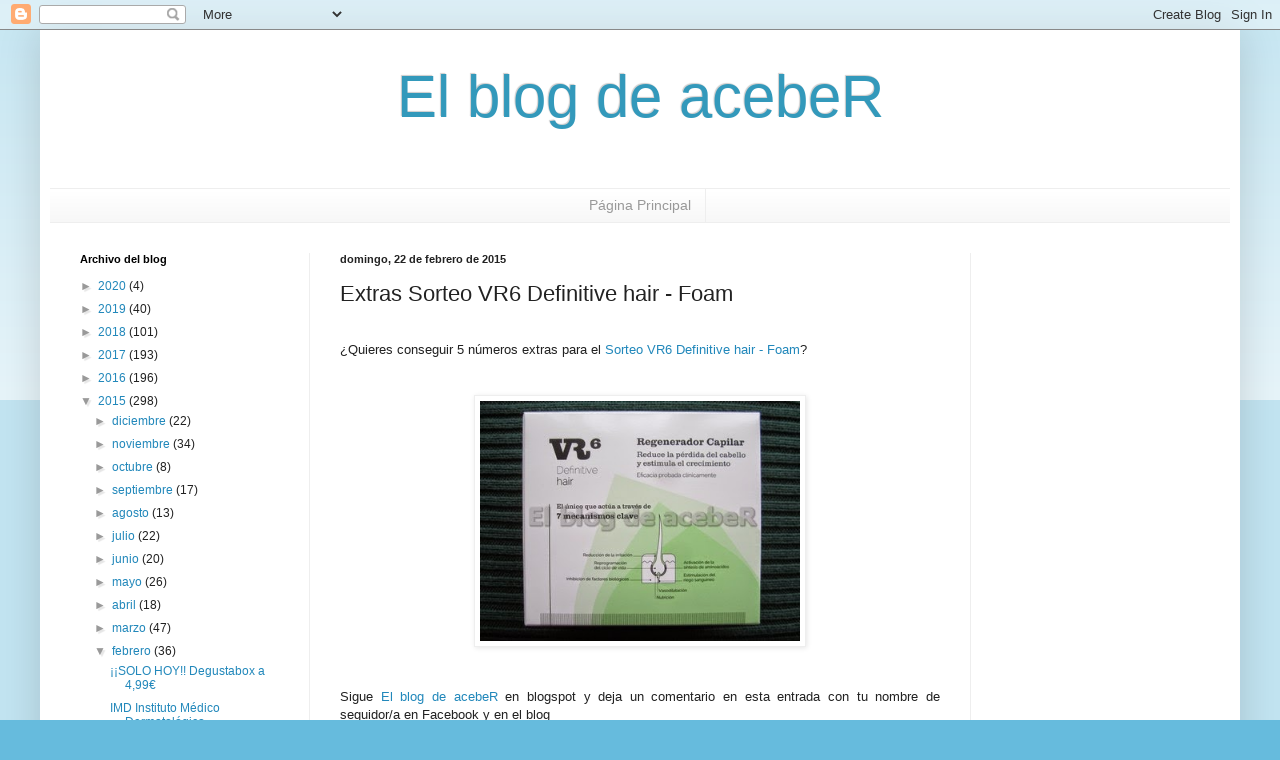

--- FILE ---
content_type: text/html; charset=utf-8
request_url: https://accounts.google.com/o/oauth2/postmessageRelay?parent=https%3A%2F%2Felblogdeaceber.blogspot.com&jsh=m%3B%2F_%2Fscs%2Fabc-static%2F_%2Fjs%2Fk%3Dgapi.lb.en.2kN9-TZiXrM.O%2Fd%3D1%2Frs%3DAHpOoo_B4hu0FeWRuWHfxnZ3V0WubwN7Qw%2Fm%3D__features__
body_size: 162
content:
<!DOCTYPE html><html><head><title></title><meta http-equiv="content-type" content="text/html; charset=utf-8"><meta http-equiv="X-UA-Compatible" content="IE=edge"><meta name="viewport" content="width=device-width, initial-scale=1, minimum-scale=1, maximum-scale=1, user-scalable=0"><script src='https://ssl.gstatic.com/accounts/o/2580342461-postmessagerelay.js' nonce="Ry3WS2p89pyu7DZaJMt3MQ"></script></head><body><script type="text/javascript" src="https://apis.google.com/js/rpc:shindig_random.js?onload=init" nonce="Ry3WS2p89pyu7DZaJMt3MQ"></script></body></html>